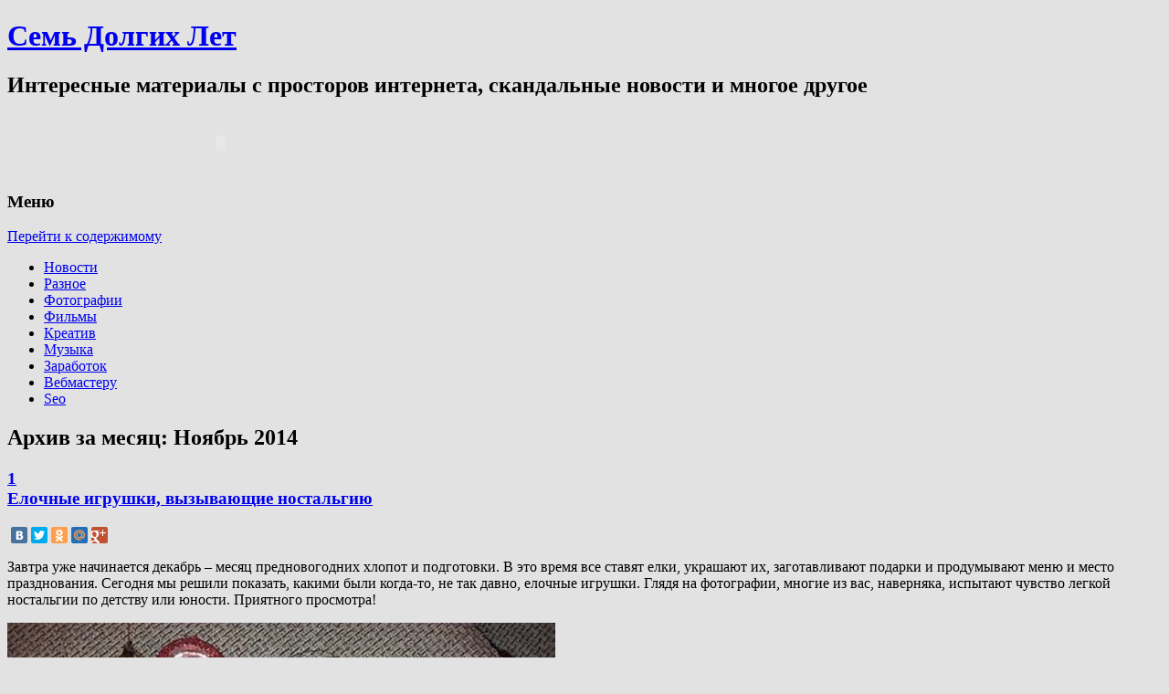

--- FILE ---
content_type: text/html; charset=UTF-8
request_url: http://7ly.ru/2014/11/
body_size: 18165
content:
<!DOCTYPE html>
<!--[if IE 7 | IE 8]>
<html class="ie" lang="ru-RU">
<![endif]-->
<!--[if !(IE 7) | !(IE 8)  ]><!-->
<html lang="ru-RU">
<!--<![endif]-->
<head>
<meta charset="UTF-8" />
<meta name="viewport" content="width=device-width" />
<title>Ноябрь, 2014 | Семь Долгих Лет</title>
<link rel="profile" href="http://gmpg.org/xfn/11" />
<link rel="pingback" href="http://7ly.ru/xmlrpc.php" />
<!--[if lt IE 9]>
<script src="http://7ly.ru/wp-content/themes/twentytwelve/js/html5.js" type="text/javascript"></script>
<![endif]-->

<!-- All in One SEO Pack 2.3.11.4 by Michael Torbert of Semper Fi Web Design[240,263] -->
<meta name="keywords"  content="ёлка,игрушки,новый год,места,позитив,фото,люди,мемы,образование,общество,прикол,приколы,юмор,военнослужащие,рисунок,миллиардер,статистика,еда,дети,завтрак,фотоцикл,Инстаграм,интернет,блог,свадебное платье,красота,поиск,собака" />
<link rel='next' href='http://7ly.ru/2014/11/page/2/' />

<link rel="canonical" href="http://7ly.ru/2014/11/" />
<!-- /all in one seo pack -->
<link rel='dns-prefetch' href='//fonts.googleapis.com' />
<link rel='dns-prefetch' href='//s.w.org' />
<link rel="alternate" type="application/rss+xml" title="Семь Долгих Лет &raquo; Лента" href="http://7ly.ru/feed/" />
<link rel="alternate" type="application/rss+xml" title="Семь Долгих Лет &raquo; Лента комментариев" href="http://7ly.ru/comments/feed/" />
		<script type="text/javascript">
			window._wpemojiSettings = {"baseUrl":"https:\/\/s.w.org\/images\/core\/emoji\/11\/72x72\/","ext":".png","svgUrl":"https:\/\/s.w.org\/images\/core\/emoji\/11\/svg\/","svgExt":".svg","source":{"concatemoji":"http:\/\/7ly.ru\/wp-includes\/js\/wp-emoji-release.min.js?ver=4.9.28"}};
			!function(e,a,t){var n,r,o,i=a.createElement("canvas"),p=i.getContext&&i.getContext("2d");function s(e,t){var a=String.fromCharCode;p.clearRect(0,0,i.width,i.height),p.fillText(a.apply(this,e),0,0);e=i.toDataURL();return p.clearRect(0,0,i.width,i.height),p.fillText(a.apply(this,t),0,0),e===i.toDataURL()}function c(e){var t=a.createElement("script");t.src=e,t.defer=t.type="text/javascript",a.getElementsByTagName("head")[0].appendChild(t)}for(o=Array("flag","emoji"),t.supports={everything:!0,everythingExceptFlag:!0},r=0;r<o.length;r++)t.supports[o[r]]=function(e){if(!p||!p.fillText)return!1;switch(p.textBaseline="top",p.font="600 32px Arial",e){case"flag":return s([55356,56826,55356,56819],[55356,56826,8203,55356,56819])?!1:!s([55356,57332,56128,56423,56128,56418,56128,56421,56128,56430,56128,56423,56128,56447],[55356,57332,8203,56128,56423,8203,56128,56418,8203,56128,56421,8203,56128,56430,8203,56128,56423,8203,56128,56447]);case"emoji":return!s([55358,56760,9792,65039],[55358,56760,8203,9792,65039])}return!1}(o[r]),t.supports.everything=t.supports.everything&&t.supports[o[r]],"flag"!==o[r]&&(t.supports.everythingExceptFlag=t.supports.everythingExceptFlag&&t.supports[o[r]]);t.supports.everythingExceptFlag=t.supports.everythingExceptFlag&&!t.supports.flag,t.DOMReady=!1,t.readyCallback=function(){t.DOMReady=!0},t.supports.everything||(n=function(){t.readyCallback()},a.addEventListener?(a.addEventListener("DOMContentLoaded",n,!1),e.addEventListener("load",n,!1)):(e.attachEvent("onload",n),a.attachEvent("onreadystatechange",function(){"complete"===a.readyState&&t.readyCallback()})),(n=t.source||{}).concatemoji?c(n.concatemoji):n.wpemoji&&n.twemoji&&(c(n.twemoji),c(n.wpemoji)))}(window,document,window._wpemojiSettings);
		</script>
		<style type="text/css">
img.wp-smiley,
img.emoji {
	display: inline !important;
	border: none !important;
	box-shadow: none !important;
	height: 1em !important;
	width: 1em !important;
	margin: 0 .07em !important;
	vertical-align: -0.1em !important;
	background: none !important;
	padding: 0 !important;
}
</style>
<link rel='stylesheet' id='yarppWidgetCss-css'  href='http://7ly.ru/wp-content/plugins/yet-another-related-posts-plugin/style/widget.css?ver=4.9.28' type='text/css' media='all' />
<link rel='stylesheet' id='wp-pagenavi-css'  href='http://7ly.ru/wp-content/plugins/wp-pagenavi/pagenavi-css.css?ver=2.70' type='text/css' media='all' />
<link rel='stylesheet' id='twentytwelve-fonts-css'  href='http://fonts.googleapis.com/css?family=Open+Sans:400italic,700italic,400,700&#038;subset=latin,latin-ext' type='text/css' media='all' />
<link rel='stylesheet' id='twentytwelve-style-css'  href='http://7ly.ru/wp-content/themes/twentytwelve/style.css?ver=4.9.28' type='text/css' media='all' />
<script type='text/javascript' src='http://7ly.ru/wp-includes/js/jquery/jquery.js?ver=1.12.4'></script>
<script type='text/javascript' src='http://7ly.ru/wp-includes/js/jquery/jquery-migrate.min.js?ver=1.4.1'></script>
<link rel='https://api.w.org/' href='http://7ly.ru/wp-json/' />
<link rel="EditURI" type="application/rsd+xml" title="RSD" href="http://7ly.ru/xmlrpc.php?rsd" />
<link rel="wlwmanifest" type="application/wlwmanifest+xml" href="http://7ly.ru/wp-includes/wlwmanifest.xml" /> 
<meta name="generator" content="WordPress 4.9.28" />
<link rel="stylesheet" type="text/css"  href="http://7ly.ru/wp-content/plugins/wp-asc/wp-asc.css" media="screen" /><script type="text/javascript" src="http://7ly.ru/wp-content/plugins/wp-asc/jquery.js"></script><script type="text/javascript" src="http://7ly.ru/wp-content/plugins/wp-asc/wp-asc.js"></script><script type="text/javascript" src="http://7ly.ru/wp-content/plugins/wp-asc/wp-asc-load.js"></script><script type='text/javascript' src='http://7ly.ru/wp-includes/js/tw-sack.min.js?ver=1.6.1'></script>
        <!-- WP DS Blog Map Function -->
        <link rel="stylesheet" href="http://7ly.ru/wp-content/plugins/wp-ds-blog-map/wp-ds-blogmap.css" type="text/css" media="screen" />
                <!-- END WP DS Blog Map Function -->
<!-- <meta name="NextGEN" version="2.1.77" /> -->
<style type="text/css" id="custom-background-css">
body.custom-background { background-color: #e2e2e2; }
</style>
<script type="text/javascript">

  var _gaq = _gaq || [];
  _gaq.push(['_setAccount', 'UA-19005003-1']);
  _gaq.push(['_trackPageview']);

  (function() {
    var ga = document.createElement('script'); ga.type = 'text/javascript'; ga.async = true;
    ga.src = ('https:' == document.location.protocol ? 'https://ssl' : 'http://www') + '.google-analytics.com/ga.js';
    var s = document.getElementsByTagName('script')[0]; s.parentNode.insertBefore(ga, s);
  })();

</script>

<script src="//yandex.st/share/cnt.share.js"></script>

<script type="text/javascript" src="//vk.com/js/api/openapi.js?74"></script>

<script type="text/javascript">
  VK.init({apiId: 4557367, onlyWidgets: true});
</script>

</head>

<body class="archive date custom-background custom-font-enabled">
<div id="page" class="hfeed site">
	<header id="masthead" class="site-header" role="banner">
		<hgroup id="header" class="ir">
			<h1 class="site-title"><a href="http://7ly.ru/" title="Семь Долгих Лет" rel="home">Семь Долгих Лет</a></h1>
			<h2 class="site-description">Интересные материалы с просторов интернета, скандальные новости и многое другое</h2>

		</hgroup>

		<div class="header-ads">
				
<object classid="clsid:d27cdb6e-ae6d-11cf-96b8-444553540000" codebase="http://fpdownload.macromedia.com/pub/shockwave/cabs/flash/swflash.cab#version=8,0,0,0" width="468" height="60"><param name="movie" value="http://trustlink.ru/banners/secretar_468x60.swf"/><param name="bgcolor" value="#FFFFFF"/><param name="quality" value="high"><param name="allowScriptAccess" value="Always"><param name="FlashVars" value="refLink=http://trustlink.ru/registration/111639"><embed type="application/x-shockwave-flash" pluginspage="http://www.adobe.com/shockwave/download/index.cgi?P1_Prod_Version=ShockwaveFlash" width="468" height="60" src="http://trustlink.ru/banners/secretar_468x60.swf" bgcolor="#FFFFFF" quality="high" allowScriptAccess="Always" flashvars="refLink=http://trustlink.ru/registration/111639" /></object>



		</div>

		<nav id="site-navigation" class="main-navigation" role="navigation">
			<h3 class="menu-toggle">Меню</h3>
			<div class="skip-link assistive-text"><a href="#content" title="Перейти к содержимому">Перейти к содержимому</a></div>
			<div class="menu-rubriki-container"><ul id="menu-rubriki" class="nav-menu"><li id="menu-item-7642" class="menu-item menu-item-type-taxonomy menu-item-object-category menu-item-7642"><a href="http://7ly.ru/category/news/">Новости</a></li>
<li id="menu-item-7643" class="menu-item menu-item-type-taxonomy menu-item-object-category menu-item-7643"><a href="http://7ly.ru/category/raznoe/">Разное</a></li>
<li id="menu-item-7645" class="menu-item menu-item-type-taxonomy menu-item-object-category menu-item-7645"><a href="http://7ly.ru/category/photo/">Фотографии</a></li>
<li id="menu-item-7644" class="menu-item menu-item-type-taxonomy menu-item-object-category menu-item-7644"><a href="http://7ly.ru/category/films/">Фильмы</a></li>
<li id="menu-item-7640" class="menu-item menu-item-type-taxonomy menu-item-object-category menu-item-7640"><a href="http://7ly.ru/category/creative/">Креатив</a></li>
<li id="menu-item-7641" class="menu-item menu-item-type-taxonomy menu-item-object-category menu-item-7641"><a href="http://7ly.ru/category/musick/">Музыка</a></li>
<li id="menu-item-7639" class="menu-item menu-item-type-taxonomy menu-item-object-category menu-item-7639"><a href="http://7ly.ru/category/money/">Заработок</a></li>
<li id="menu-item-7638" class="menu-item menu-item-type-taxonomy menu-item-object-category menu-item-7638"><a href="http://7ly.ru/category/webmaster/">Вебмастеру</a></li>
<li id="menu-item-7637" class="menu-item menu-item-type-taxonomy menu-item-object-category menu-item-7637"><a href="http://7ly.ru/category/seo/">Seo</a></li>
</ul></div>		</nav><!-- #site-navigation -->

			</header><!-- #masthead -->

	<div id="main" class="wrapper">
	<section id="primary" class="site-content">
		<div id="content" role="main">

					<header class="archive-header">
				<h1 class="archive-title">Архив за месяц: <span>Ноябрь 2014</span></h1>
			</header><!-- .archive-header -->

			
	<article id="post-27302" class="post-27302 post type-post status-publish format-standard hentry category-istoriya-2 category-prazdniki-2 category-photo tag-yolka tag-igrushki tag-novyj-god">
				<header class="entry-header">
									<h1 class="entry-title">
								<a class="commentsdiva" href="http://7ly.ru/2014/11/30/elochnye-igrushki-vyzyvayushhie-nostalgiyu/#respond"><div class="commentsdiv" title="1 коммент к посту"><span style="">1</span></div></a>
								<a href="http://7ly.ru/2014/11/30/elochnye-igrushki-vyzyvayushhie-nostalgiyu/" title="Постоянная ссылка: Елочные игрушки, вызывающие ностальгию" rel="bookmark">Елочные игрушки, вызывающие ностальгию</a>
			</h1>
										<!--<div class="comments-link">
					<a href="http://7ly.ru/2014/11/30/elochnye-igrushki-vyzyvayushhie-nostalgiyu/#comments">1 коммент.</a>				</div>-->
			
			<div style="clear: both; margin-top: 15px;">
			<div class="yashare-auto-init" data-yashareLink="http://7ly.ru/2014/11/30/elochnye-igrushki-vyzyvayushhie-nostalgiyu/" data-yashareTitle="Елочные игрушки, вызывающие ностальгию" data-yashareQuickServices="vkontakte,facebook,twitter,odnoklassniki,moimir,gplus,yaru" data-yashareTheme="counter" data-yashareType="small"></div>
			</div>

		</header><!-- .entry-header -->

				<div class="entry-content">
							<p>Завтра уже начинается декабрь – месяц предновогодних хлопот и подготовки. В это время все ставят елки, украшают их, заготавливают подарки и продумывают меню и место празднования. Сегодня мы решили показать, какими были когда-то, не так давно, елочные игрушки. Глядя на фотографии, многие из вас, наверняка, испытают чувство легкой ностальгии по детству или юности. Приятного просмотра!</p>
<p><a href="http://7ly.ru/wp-content/uploads/2014/11/1417063737_004-ellf.ru_.jpg"><img src="http://7ly.ru/wp-content/uploads/2014/11/1417063737_004-ellf.ru_.jpg" alt="1417063737_004-ellf.ru" width="600" height="450" class="alignnone size-full wp-image-27303" srcset="http://7ly.ru/wp-content/uploads/2014/11/1417063737_004-ellf.ru_.jpg 600w, http://7ly.ru/wp-content/uploads/2014/11/1417063737_004-ellf.ru_-300x225.jpg 300w" sizes="(max-width: 600px) 100vw, 600px" /></a></p>
<p> <a href="http://7ly.ru/2014/11/30/elochnye-igrushki-vyzyvayushhie-nostalgiyu/#more-27302" class="more-link">Читать далее <span class="meta-nav">&rarr;</span></a></p>
					</div><!-- .entry-content -->
				<footer class="entry-meta">
			Категория: <a href="http://7ly.ru/category/istoriya-2/" rel="category tag">История</a>, <a href="http://7ly.ru/category/prazdniki-2/" rel="category tag">Праздники</a>, <a href="http://7ly.ru/category/photo/" rel="category tag">Фотографии</a> Метки: <a href="http://7ly.ru/tag/yolka/" rel="tag">ёлка</a>, <a href="http://7ly.ru/tag/igrushki/" rel="tag">игрушки</a>, <a href="http://7ly.ru/tag/novyj-god/" rel="tag">новый год</a> <div>Опубликовано: <a href="http://7ly.ru/2014/11/30/elochnye-igrushki-vyzyvayushhie-nostalgiyu/" title="16:37" rel="bookmark"><time class="entry-date" datetime="2014-11-30T16:37:29+00:00" pubdate>30 ноября 2014</time></a></div>								</footer><!-- .entry-meta -->
	</article><!-- #post -->

	<article id="post-27274" class="post-27274 post type-post status-publish format-standard hentry category-gorod-2 category-ochevidnoe-neveroyatnoe category-pozitiv-2 category-puteshestviya-2 category-set category-turizm-2 tag-mesta tag-pozitiv tag-foto">
				<header class="entry-header">
									<h1 class="entry-title">
								<a class="commentsdiva" href="http://7ly.ru/2014/11/28/25-prekrasnyx-mest-kotorye-stoit-posetit-zimoj/#respond"><div class="commentsdiv" title="Высказаться">0</div></a>
								<a href="http://7ly.ru/2014/11/28/25-prekrasnyx-mest-kotorye-stoit-posetit-zimoj/" title="Постоянная ссылка: 25 прекрасных мест, которые стоит посетить зимой" rel="bookmark">25 прекрасных мест, которые стоит посетить зимой</a>
			</h1>
										<!--<div class="comments-link">
					<a href="http://7ly.ru/2014/11/28/25-prekrasnyx-mest-kotorye-stoit-posetit-zimoj/#respond"><span class="leave-reply">Высказаться</span></a>				</div>-->
			
			<div style="clear: both; margin-top: 15px;">
			<div class="yashare-auto-init" data-yashareLink="http://7ly.ru/2014/11/28/25-prekrasnyx-mest-kotorye-stoit-posetit-zimoj/" data-yashareTitle="25 прекрасных мест, которые стоит посетить зимой" data-yashareQuickServices="vkontakte,facebook,twitter,odnoklassniki,moimir,gplus,yaru" data-yashareTheme="counter" data-yashareType="small"></div>
			</div>

		</header><!-- .entry-header -->

				<div class="entry-content">
							<p>Наступает зима, и многие отправляются в места, где ее вроде бы и нет: к ласковому морю, под теплое солнышко. Но, как обычно, возможен и прямо противоположный ход, доказывает AdMe.ru, собравший снимки мест, зимой прекрасных именно по-зимнему:<a href="http://7ly.ru/wp-content/uploads/2014/11/Марлоу-Англия.jpg"><img class="aligncenter size-full wp-image-27275" src="http://7ly.ru/wp-content/uploads/2014/11/Марлоу-Англия.jpg" alt="Марлоу, Англия" width="1000" height="662" srcset="http://7ly.ru/wp-content/uploads/2014/11/Марлоу-Англия.jpg 1000w, http://7ly.ru/wp-content/uploads/2014/11/Марлоу-Англия-300x198.jpg 300w, http://7ly.ru/wp-content/uploads/2014/11/Марлоу-Англия-624x413.jpg 624w" sizes="(max-width: 1000px) 100vw, 1000px" /></a>Марлоу, Англия <a href="http://7ly.ru/2014/11/28/25-prekrasnyx-mest-kotorye-stoit-posetit-zimoj/#more-27274" class="more-link">Читать далее <span class="meta-nav">&rarr;</span></a></p>
					</div><!-- .entry-content -->
				<footer class="entry-meta">
			Категория: <a href="http://7ly.ru/category/gorod-2/" rel="category tag">Город</a>, <a href="http://7ly.ru/category/ochevidnoe-neveroyatnoe/" rel="category tag">Очевидное-невероятное</a>, <a href="http://7ly.ru/category/pozitiv-2/" rel="category tag">Позитив</a>, <a href="http://7ly.ru/category/puteshestviya-2/" rel="category tag">Путешествия</a>, <a href="http://7ly.ru/category/set/" rel="category tag">Самое самое</a>, <a href="http://7ly.ru/category/turizm-2/" rel="category tag">Туризм</a> Метки: <a href="http://7ly.ru/tag/mesta/" rel="tag">места</a>, <a href="http://7ly.ru/tag/pozitiv/" rel="tag">позитив</a>, <a href="http://7ly.ru/tag/foto/" rel="tag">фото</a> <div>Опубликовано: <a href="http://7ly.ru/2014/11/28/25-prekrasnyx-mest-kotorye-stoit-posetit-zimoj/" title="23:26" rel="bookmark"><time class="entry-date" datetime="2014-11-28T23:26:27+00:00" pubdate>28 ноября 2014</time></a></div>								</footer><!-- .entry-meta -->
	</article><!-- #post -->

	<article id="post-27250" class="post-27250 post type-post status-publish format-standard hentry category-creative category-kurezy category-obshhestvo-2 category-pozitiv-2 category-set category-tvorchestvo-2 category-photo tag-lyudi tag-memy tag-obrazovanie tag-obshhestvo tag-pozitiv tag-prikol tag-prikoly tag-foto tag-yumor">
				<header class="entry-header">
									<h1 class="entry-title">
								<a class="commentsdiva" href="http://7ly.ru/2014/11/28/nastoyashhij-uchitel-eto/#respond"><div class="commentsdiv" title="Высказаться">0</div></a>
								<a href="http://7ly.ru/2014/11/28/nastoyashhij-uchitel-eto/" title="Постоянная ссылка: Настоящий учитель &#8212; это&#8230;" rel="bookmark">Настоящий учитель &#8212; это&#8230;</a>
			</h1>
										<!--<div class="comments-link">
					<a href="http://7ly.ru/2014/11/28/nastoyashhij-uchitel-eto/#respond"><span class="leave-reply">Высказаться</span></a>				</div>-->
			
			<div style="clear: both; margin-top: 15px;">
			<div class="yashare-auto-init" data-yashareLink="http://7ly.ru/2014/11/28/nastoyashhij-uchitel-eto/" data-yashareTitle="Настоящий учитель &#8212; это&#8230;" data-yashareQuickServices="vkontakte,facebook,twitter,odnoklassniki,moimir,gplus,yaru" data-yashareTheme="counter" data-yashareType="small"></div>
			</div>

		</header><!-- .entry-header -->

				<div class="entry-content">
							<p>Что это, показал в позитивной подборке снимков AdMe.ru.<a href="http://7ly.ru/wp-content/uploads/2014/11/11120910-R3L8T8D-600-0_f1766_db7c4263_orig.jpg"><img class="aligncenter size-full wp-image-27251" src="http://7ly.ru/wp-content/uploads/2014/11/11120910-R3L8T8D-600-0_f1766_db7c4263_orig.jpg" alt="11120910-R3L8T8D-600-0_f1766_db7c4263_orig" width="600" height="450" srcset="http://7ly.ru/wp-content/uploads/2014/11/11120910-R3L8T8D-600-0_f1766_db7c4263_orig.jpg 600w, http://7ly.ru/wp-content/uploads/2014/11/11120910-R3L8T8D-600-0_f1766_db7c4263_orig-300x225.jpg 300w" sizes="(max-width: 600px) 100vw, 600px" /></a> <a href="http://7ly.ru/2014/11/28/nastoyashhij-uchitel-eto/#more-27250" class="more-link">Читать далее <span class="meta-nav">&rarr;</span></a></p>
					</div><!-- .entry-content -->
				<footer class="entry-meta">
			Категория: <a href="http://7ly.ru/category/creative/" rel="category tag">Креатив</a>, <a href="http://7ly.ru/category/kurezy/" rel="category tag">Курьезы</a>, <a href="http://7ly.ru/category/obshhestvo-2/" rel="category tag">Общество</a>, <a href="http://7ly.ru/category/pozitiv-2/" rel="category tag">Позитив</a>, <a href="http://7ly.ru/category/set/" rel="category tag">Самое самое</a>, <a href="http://7ly.ru/category/tvorchestvo-2/" rel="category tag">Творчество</a>, <a href="http://7ly.ru/category/photo/" rel="category tag">Фотографии</a> Метки: <a href="http://7ly.ru/tag/lyudi/" rel="tag">люди</a>, <a href="http://7ly.ru/tag/memy/" rel="tag">мемы</a>, <a href="http://7ly.ru/tag/obrazovanie/" rel="tag">образование</a>, <a href="http://7ly.ru/tag/obshhestvo/" rel="tag">общество</a>, <a href="http://7ly.ru/tag/pozitiv/" rel="tag">позитив</a>, <a href="http://7ly.ru/tag/prikol/" rel="tag">прикол</a>, <a href="http://7ly.ru/tag/prikoly/" rel="tag">приколы</a>, <a href="http://7ly.ru/tag/foto/" rel="tag">фото</a>, <a href="http://7ly.ru/tag/yumor/" rel="tag">юмор</a> <div>Опубликовано: <a href="http://7ly.ru/2014/11/28/nastoyashhij-uchitel-eto/" title="22:27" rel="bookmark"><time class="entry-date" datetime="2014-11-28T22:27:36+00:00" pubdate>28 ноября 2014</time></a></div>								</footer><!-- .entry-meta -->
	</article><!-- #post -->

	<article id="post-27230" class="post-27230 post type-post status-publish format-standard hentry category-obshhestvo-2 category-photo tag-voennosluzhashhie">
				<header class="entry-header">
									<h1 class="entry-title">
								<a class="commentsdiva" href="http://7ly.ru/2014/11/28/takix-voennosluzhashhix-my-eshhe-ne-videli/#respond"><div class="commentsdiv" title="Высказаться">0</div></a>
								<a href="http://7ly.ru/2014/11/28/takix-voennosluzhashhix-my-eshhe-ne-videli/" title="Постоянная ссылка: Таких военнослужащих мы еще не видели" rel="bookmark">Таких военнослужащих мы еще не видели</a>
			</h1>
										<!--<div class="comments-link">
					<a href="http://7ly.ru/2014/11/28/takix-voennosluzhashhix-my-eshhe-ne-videli/#respond"><span class="leave-reply">Высказаться</span></a>				</div>-->
			
			<div style="clear: both; margin-top: 15px;">
			<div class="yashare-auto-init" data-yashareLink="http://7ly.ru/2014/11/28/takix-voennosluzhashhix-my-eshhe-ne-videli/" data-yashareTitle="Таких военнослужащих мы еще не видели" data-yashareQuickServices="vkontakte,facebook,twitter,odnoklassniki,moimir,gplus,yaru" data-yashareTheme="counter" data-yashareType="small"></div>
			</div>

		</header><!-- .entry-header -->

				<div class="entry-content">
							<p>Фотограф Devin Mitchell создал серию коллажей, на которых изобразил военнослужащих сразу в двух ипостасях: в форме и в ражданской одежде. Работа вызвала фурор в интернете, так как часто люди не могут себе даже и представит, что у человека в форме есть не только служба, но и другая жизнь. Проект и приоткрыл тайну, дав возможность увидеть этих людей совсем другими.</p>
<p><a href="http://7ly.ru/wp-content/uploads/2014/11/uniform.jpg"><img src="http://7ly.ru/wp-content/uploads/2014/11/uniform.jpg" alt="uniform" width="700" height="462" class="alignnone size-full wp-image-27231" srcset="http://7ly.ru/wp-content/uploads/2014/11/uniform.jpg 700w, http://7ly.ru/wp-content/uploads/2014/11/uniform-300x198.jpg 300w, http://7ly.ru/wp-content/uploads/2014/11/uniform-624x411.jpg 624w" sizes="(max-width: 700px) 100vw, 700px" /></a></p>
<p> <a href="http://7ly.ru/2014/11/28/takix-voennosluzhashhix-my-eshhe-ne-videli/#more-27230" class="more-link">Читать далее <span class="meta-nav">&rarr;</span></a></p>
					</div><!-- .entry-content -->
				<footer class="entry-meta">
			Категория: <a href="http://7ly.ru/category/obshhestvo-2/" rel="category tag">Общество</a>, <a href="http://7ly.ru/category/photo/" rel="category tag">Фотографии</a> Метки: <a href="http://7ly.ru/tag/voennosluzhashhie/" rel="tag">военнослужащие</a> <div>Опубликовано: <a href="http://7ly.ru/2014/11/28/takix-voennosluzhashhix-my-eshhe-ne-videli/" title="14:03" rel="bookmark"><time class="entry-date" datetime="2014-11-28T14:03:25+00:00" pubdate>28 ноября 2014</time></a></div>								</footer><!-- .entry-meta -->
	</article><!-- #post -->

	<article id="post-27217" class="post-27217 post type-post status-publish format-standard hentry category-obshhestvo-2 category-tvorchestvo-2 tag-obshhestvo tag-risunok">
				<header class="entry-header">
									<h1 class="entry-title">
								<a class="commentsdiva" href="http://7ly.ru/2014/11/27/novyj-vzglyad-na-sovremennoe-obshhestvo/#respond"><div class="commentsdiv" title="Высказаться">0</div></a>
								<a href="http://7ly.ru/2014/11/27/novyj-vzglyad-na-sovremennoe-obshhestvo/" title="Постоянная ссылка: Новый взгляд на современное общество" rel="bookmark">Новый взгляд на современное общество</a>
			</h1>
										<!--<div class="comments-link">
					<a href="http://7ly.ru/2014/11/27/novyj-vzglyad-na-sovremennoe-obshhestvo/#respond"><span class="leave-reply">Высказаться</span></a>				</div>-->
			
			<div style="clear: both; margin-top: 15px;">
			<div class="yashare-auto-init" data-yashareLink="http://7ly.ru/2014/11/27/novyj-vzglyad-na-sovremennoe-obshhestvo/" data-yashareTitle="Новый взгляд на современное общество" data-yashareQuickServices="vkontakte,facebook,twitter,odnoklassniki,moimir,gplus,yaru" data-yashareTheme="counter" data-yashareType="small"></div>
			</div>

		</header><!-- .entry-header -->

				<div class="entry-content">
							<p>Британский графический дизайнер, художник и иллюстратор Джон Холкрофт создал серию работ, в которой выразил свой взгляд на современное общество. Предлагаем ознакомиться с ней и, вероятно, где-то узнать себя или свое окружение, например. Приятного просмотра!</p>
<p><a href="http://7ly.ru/wp-content/uploads/2014/11/1416929290_illyustracii-dzhona-holkrofta-2.jpg"><img src="http://7ly.ru/wp-content/uploads/2014/11/1416929290_illyustracii-dzhona-holkrofta-2.jpg" alt="1416929290_illyustracii-dzhona-holkrofta-2" width="500" height="572" class="alignnone size-full wp-image-27218" srcset="http://7ly.ru/wp-content/uploads/2014/11/1416929290_illyustracii-dzhona-holkrofta-2.jpg 500w, http://7ly.ru/wp-content/uploads/2014/11/1416929290_illyustracii-dzhona-holkrofta-2-262x300.jpg 262w" sizes="(max-width: 500px) 100vw, 500px" /></a></p>
<p> <a href="http://7ly.ru/2014/11/27/novyj-vzglyad-na-sovremennoe-obshhestvo/#more-27217" class="more-link">Читать далее <span class="meta-nav">&rarr;</span></a></p>
					</div><!-- .entry-content -->
				<footer class="entry-meta">
			Категория: <a href="http://7ly.ru/category/obshhestvo-2/" rel="category tag">Общество</a>, <a href="http://7ly.ru/category/tvorchestvo-2/" rel="category tag">Творчество</a> Метки: <a href="http://7ly.ru/tag/obshhestvo/" rel="tag">общество</a>, <a href="http://7ly.ru/tag/risunok/" rel="tag">рисунок</a> <div>Опубликовано: <a href="http://7ly.ru/2014/11/27/novyj-vzglyad-na-sovremennoe-obshhestvo/" title="15:59" rel="bookmark"><time class="entry-date" datetime="2014-11-27T15:59:30+00:00" pubdate>27 ноября 2014</time></a></div>								</footer><!-- .entry-meta -->
	</article><!-- #post -->

	<article id="post-27215" class="post-27215 post type-post status-publish format-standard hentry category-money category-set tag-milliarder tag-obrazovanie tag-statistika">
				<header class="entry-header">
									<h1 class="entry-title">
								<a class="commentsdiva" href="http://7ly.ru/2014/11/26/biznes-shkoly-kotorye-vypuskayut-milliarderov/#respond"><div class="commentsdiv" title="1 коммент к посту"><span style="">1</span></div></a>
								<a href="http://7ly.ru/2014/11/26/biznes-shkoly-kotorye-vypuskayut-milliarderov/" title="Постоянная ссылка: Бизнес-школы, которые выпускают миллиардеров" rel="bookmark">Бизнес-школы, которые выпускают миллиардеров</a>
			</h1>
										<!--<div class="comments-link">
					<a href="http://7ly.ru/2014/11/26/biznes-shkoly-kotorye-vypuskayut-milliarderov/#comments">1 коммент.</a>				</div>-->
			
			<div style="clear: both; margin-top: 15px;">
			<div class="yashare-auto-init" data-yashareLink="http://7ly.ru/2014/11/26/biznes-shkoly-kotorye-vypuskayut-milliarderov/" data-yashareTitle="Бизнес-школы, которые выпускают миллиардеров" data-yashareQuickServices="vkontakte,facebook,twitter,odnoklassniki,moimir,gplus,yaru" data-yashareTheme="counter" data-yashareType="small"></div>
			</div>

		</header><!-- .entry-header -->

				<div class="entry-content">
							<p>Миллиардеров в мире не так много – всего 2 325 человек, из которых 2039 человек являются мужчинами. Состояние среднестатистического миллиардера, согласно данным исследования компаний «Wealth-X» и «UBS Census», составляет 3,1 миллиарда долларов. Больше всего таких богачей проживает в Нью-Йорке, Москве и Гонконге. Половина миллиардеров приобрела степень в бизнесе в одной из десяти школ представленного ниже списка.</p>
<p><img src="http://www.geliomar.ru/education/sites/default/files/london-business-school-ibf_0.jpg" width="640" height="480" class="alignnone" /></p>
<p> <a href="http://7ly.ru/2014/11/26/biznes-shkoly-kotorye-vypuskayut-milliarderov/#more-27215" class="more-link">Читать далее <span class="meta-nav">&rarr;</span></a></p>
					</div><!-- .entry-content -->
				<footer class="entry-meta">
			Категория: <a href="http://7ly.ru/category/money/" rel="category tag">Заработок</a>, <a href="http://7ly.ru/category/set/" rel="category tag">Самое самое</a> Метки: <a href="http://7ly.ru/tag/milliarder/" rel="tag">миллиардер</a>, <a href="http://7ly.ru/tag/obrazovanie/" rel="tag">образование</a>, <a href="http://7ly.ru/tag/statistika/" rel="tag">статистика</a> <div>Опубликовано: <a href="http://7ly.ru/2014/11/26/biznes-shkoly-kotorye-vypuskayut-milliarderov/" title="18:09" rel="bookmark"><time class="entry-date" datetime="2014-11-26T18:09:23+00:00" pubdate>26 ноября 2014</time></a></div>								</footer><!-- .entry-meta -->
	</article><!-- #post -->

	<article id="post-27205" class="post-27205 post type-post status-publish format-standard hentry category-creative category-tvorchestvo-2 category-photo tag-eda">
				<header class="entry-header">
									<h1 class="entry-title">
								<a class="commentsdiva" href="http://7ly.ru/2014/11/24/produkty-skejtbordisty-smeshnaya-ideya-dlya-fotografij/#respond"><div class="commentsdiv" title="Высказаться">0</div></a>
								<a href="http://7ly.ru/2014/11/24/produkty-skejtbordisty-smeshnaya-ideya-dlya-fotografij/" title="Постоянная ссылка: Продукты-скейтбордисты – смешная идея для фотографий" rel="bookmark">Продукты-скейтбордисты – смешная идея для фотографий</a>
			</h1>
										<!--<div class="comments-link">
					<a href="http://7ly.ru/2014/11/24/produkty-skejtbordisty-smeshnaya-ideya-dlya-fotografij/#respond"><span class="leave-reply">Высказаться</span></a>				</div>-->
			
			<div style="clear: both; margin-top: 15px;">
			<div class="yashare-auto-init" data-yashareLink="http://7ly.ru/2014/11/24/produkty-skejtbordisty-smeshnaya-ideya-dlya-fotografij/" data-yashareTitle="Продукты-скейтбордисты – смешная идея для фотографий" data-yashareQuickServices="vkontakte,facebook,twitter,odnoklassniki,moimir,gplus,yaru" data-yashareTheme="counter" data-yashareType="small"></div>
			</div>

		</header><!-- .entry-header -->

				<div class="entry-content">
							<p>Французский художник и фотограф Benoit Jammes еще раз заставил мир убедиться в том, что настоящего творца может вдохновить все, что угодно, например, обыкновенные фрукты и овощи.</p>
<p><a href="http://7ly.ru/wp-content/uploads/2014/11/fruit.jpg"><img src="http://7ly.ru/wp-content/uploads/2014/11/fruit.jpg" alt="fruit" width="700" height="467" class="alignnone size-full wp-image-27206" srcset="http://7ly.ru/wp-content/uploads/2014/11/fruit.jpg 700w, http://7ly.ru/wp-content/uploads/2014/11/fruit-300x200.jpg 300w, http://7ly.ru/wp-content/uploads/2014/11/fruit-624x416.jpg 624w" sizes="(max-width: 700px) 100vw, 700px" /></a></p>
<p> <a href="http://7ly.ru/2014/11/24/produkty-skejtbordisty-smeshnaya-ideya-dlya-fotografij/#more-27205" class="more-link">Читать далее <span class="meta-nav">&rarr;</span></a></p>
					</div><!-- .entry-content -->
				<footer class="entry-meta">
			Категория: <a href="http://7ly.ru/category/creative/" rel="category tag">Креатив</a>, <a href="http://7ly.ru/category/tvorchestvo-2/" rel="category tag">Творчество</a>, <a href="http://7ly.ru/category/photo/" rel="category tag">Фотографии</a> Метки: <a href="http://7ly.ru/tag/eda/" rel="tag">еда</a> <div>Опубликовано: <a href="http://7ly.ru/2014/11/24/produkty-skejtbordisty-smeshnaya-ideya-dlya-fotografij/" title="17:00" rel="bookmark"><time class="entry-date" datetime="2014-11-24T17:00:55+00:00" pubdate>24 ноября 2014</time></a></div>								</footer><!-- .entry-meta -->
	</article><!-- #post -->

	<article id="post-27201" class="post-27201 post type-post status-publish format-standard hentry category-obshhestvo-2 category-photo tag-deti tag-zavtrak tag-fotocikl">
				<header class="entry-header">
									<h1 class="entry-title">
								<a class="commentsdiva" href="http://7ly.ru/2014/11/21/vazhnye-znaniya-o-zavtrakax-detej-raznyx-stran/#respond"><div class="commentsdiv" title="Высказаться">0</div></a>
								<a href="http://7ly.ru/2014/11/21/vazhnye-znaniya-o-zavtrakax-detej-raznyx-stran/" title="Постоянная ссылка: Важные знания о завтраках детей разных стран" rel="bookmark">Важные знания о завтраках детей разных стран</a>
			</h1>
										<!--<div class="comments-link">
					<a href="http://7ly.ru/2014/11/21/vazhnye-znaniya-o-zavtrakax-detej-raznyx-stran/#respond"><span class="leave-reply">Высказаться</span></a>				</div>-->
			
			<div style="clear: both; margin-top: 15px;">
			<div class="yashare-auto-init" data-yashareLink="http://7ly.ru/2014/11/21/vazhnye-znaniya-o-zavtrakax-detej-raznyx-stran/" data-yashareTitle="Важные знания о завтраках детей разных стран" data-yashareQuickServices="vkontakte,facebook,twitter,odnoklassniki,moimir,gplus,yaru" data-yashareTheme="counter" data-yashareType="small"></div>
			</div>

		</header><!-- .entry-header -->

				<div class="entry-content">
							<p>Американка Ханна Уайтэйкер создала фотопроект, который рассказывает о том, как и чем завтракают дети разных стран мира. Автор посетила Францию, Исландию, Нидерланды, Турцию, Японию, Бразилию, Республику Малави. На фото можно увидеть удивительные результаты ее труда.</p>
<p><a href="http://7ly.ru/wp-content/uploads/2014/11/kids-breakfast-1.jpg"><img src="http://7ly.ru/wp-content/uploads/2014/11/kids-breakfast-1.jpg" alt="kids-breakfast-1" width="700" height="556" class="alignnone size-full wp-image-27202" srcset="http://7ly.ru/wp-content/uploads/2014/11/kids-breakfast-1.jpg 700w, http://7ly.ru/wp-content/uploads/2014/11/kids-breakfast-1-300x238.jpg 300w, http://7ly.ru/wp-content/uploads/2014/11/kids-breakfast-1-624x495.jpg 624w" sizes="(max-width: 700px) 100vw, 700px" /></a></p>
<p> <a href="http://7ly.ru/2014/11/21/vazhnye-znaniya-o-zavtrakax-detej-raznyx-stran/#more-27201" class="more-link">Читать далее <span class="meta-nav">&rarr;</span></a></p>
					</div><!-- .entry-content -->
				<footer class="entry-meta">
			Категория: <a href="http://7ly.ru/category/obshhestvo-2/" rel="category tag">Общество</a>, <a href="http://7ly.ru/category/photo/" rel="category tag">Фотографии</a> Метки: <a href="http://7ly.ru/tag/deti/" rel="tag">дети</a>, <a href="http://7ly.ru/tag/zavtrak/" rel="tag">завтрак</a>, <a href="http://7ly.ru/tag/fotocikl/" rel="tag">фотоцикл</a> <div>Опубликовано: <a href="http://7ly.ru/2014/11/21/vazhnye-znaniya-o-zavtrakax-detej-raznyx-stran/" title="17:11" rel="bookmark"><time class="entry-date" datetime="2014-11-21T17:11:30+00:00" pubdate>21 ноября 2014</time></a></div>								</footer><!-- .entry-meta -->
	</article><!-- #post -->

	<article id="post-27188" class="post-27188 post type-post status-publish format-standard hentry category-gorod-2 category-zhurnalistika category-obshhestvo-2 category-pozitiv-2 category-set category-tvorchestvo-2 category-trendy category-photo tag-instagram tag-internet tag-lyudi tag-obshhestvo tag-pozitiv tag-foto tag-yumor">
				<header class="entry-header">
									<h1 class="entry-title">
								<a class="commentsdiva" href="http://7ly.ru/2014/11/21/kazhdyj-den-povsyudu-fotografy-razrushayut-stereotipy-snimaya-obychnuyu-zhizn/#respond"><div class="commentsdiv" title="Высказаться">0</div></a>
								<a href="http://7ly.ru/2014/11/21/kazhdyj-den-povsyudu-fotografy-razrushayut-stereotipy-snimaya-obychnuyu-zhizn/" title="Постоянная ссылка: «Каждый день повсюду»: фотографы разрушают стереотипы, снимая обычную жизнь" rel="bookmark">«Каждый день повсюду»: фотографы разрушают стереотипы, снимая обычную жизнь</a>
			</h1>
										<!--<div class="comments-link">
					<a href="http://7ly.ru/2014/11/21/kazhdyj-den-povsyudu-fotografy-razrushayut-stereotipy-snimaya-obychnuyu-zhizn/#respond"><span class="leave-reply">Высказаться</span></a>				</div>-->
			
			<div style="clear: both; margin-top: 15px;">
			<div class="yashare-auto-init" data-yashareLink="http://7ly.ru/2014/11/21/kazhdyj-den-povsyudu-fotografy-razrushayut-stereotipy-snimaya-obychnuyu-zhizn/" data-yashareTitle="«Каждый день повсюду»: фотографы разрушают стереотипы, снимая обычную жизнь" data-yashareQuickServices="vkontakte,facebook,twitter,odnoklassniki,moimir,gplus,yaru" data-yashareTheme="counter" data-yashareType="small"></div>
			</div>

		</header><!-- .entry-header -->

				<div class="entry-content">
							<p>Дуэт фотографа Питера ДиКампо и писателя Остина Меррилла ставил целью развенчать стереотипы, когда запустил на Инстаграме аккаунт «Ежедневная Африка» (Everyday Africa). Однако их усилия породили всемирное движение и волну аналогичных аккаунтов с объединяющим их «Каждым днем повсюду» (Everyday Everywhere). <a href="http://7ly.ru/wp-content/uploads/2014/11/freestyle-street-dancer-Delhi.jpg"><img class="aligncenter size-full wp-image-27195" src="http://7ly.ru/wp-content/uploads/2014/11/freestyle-street-dancer-Delhi.jpg" alt="freestyle street dancer Delhi" width="640" height="640" srcset="http://7ly.ru/wp-content/uploads/2014/11/freestyle-street-dancer-Delhi.jpg 640w, http://7ly.ru/wp-content/uploads/2014/11/freestyle-street-dancer-Delhi-150x150.jpg 150w, http://7ly.ru/wp-content/uploads/2014/11/freestyle-street-dancer-Delhi-300x300.jpg 300w, http://7ly.ru/wp-content/uploads/2014/11/freestyle-street-dancer-Delhi-624x624.jpg 624w" sizes="(max-width: 640px) 100vw, 640px" /></a>Уличный танцор, Дели  <a href="http://7ly.ru/2014/11/21/kazhdyj-den-povsyudu-fotografy-razrushayut-stereotipy-snimaya-obychnuyu-zhizn/#more-27188" class="more-link">Читать далее <span class="meta-nav">&rarr;</span></a></p>
					</div><!-- .entry-content -->
				<footer class="entry-meta">
			Категория: <a href="http://7ly.ru/category/gorod-2/" rel="category tag">Город</a>, <a href="http://7ly.ru/category/zhurnalistika/" rel="category tag">Журналистика</a>, <a href="http://7ly.ru/category/obshhestvo-2/" rel="category tag">Общество</a>, <a href="http://7ly.ru/category/pozitiv-2/" rel="category tag">Позитив</a>, <a href="http://7ly.ru/category/set/" rel="category tag">Самое самое</a>, <a href="http://7ly.ru/category/tvorchestvo-2/" rel="category tag">Творчество</a>, <a href="http://7ly.ru/category/trendy/" rel="category tag">Тренды</a>, <a href="http://7ly.ru/category/photo/" rel="category tag">Фотографии</a> Метки: <a href="http://7ly.ru/tag/instagram/" rel="tag">Инстаграм</a>, <a href="http://7ly.ru/tag/internet/" rel="tag">интернет</a>, <a href="http://7ly.ru/tag/lyudi/" rel="tag">люди</a>, <a href="http://7ly.ru/tag/obshhestvo/" rel="tag">общество</a>, <a href="http://7ly.ru/tag/pozitiv/" rel="tag">позитив</a>, <a href="http://7ly.ru/tag/foto/" rel="tag">фото</a>, <a href="http://7ly.ru/tag/yumor/" rel="tag">юмор</a> <div>Опубликовано: <a href="http://7ly.ru/2014/11/21/kazhdyj-den-povsyudu-fotografy-razrushayut-stereotipy-snimaya-obychnuyu-zhizn/" title="1:28" rel="bookmark"><time class="entry-date" datetime="2014-11-21T01:28:23+00:00" pubdate>21 ноября 2014</time></a></div>								</footer><!-- .entry-meta -->
	</article><!-- #post -->
				<div class="teaserads">
					<strong style="display:block;margin:0 0 10px 0;">Интересное на других сайтах:</strong>
					<div style="margin: 10px"><div id="funshowruplaceholder" style="min-height: 120px;"></div>
<script>$.getScript("http://funshow.ru/jsoutasync.php?type=rand&amp;num=4");</script></div>				</div>
				<div style="border-bottom: 4px double rgb(237, 237, 237); margin: 0px 0px 15px 0px; padding: 0px; clear: both;"></div>
				
	<article id="post-27164" class="post-27164 post type-post status-publish format-standard hentry category-creative category-lajfxaki category-photo tag-3 tag-svadebnoe-plate">
				<header class="entry-header">
									<h1 class="entry-title">
								<a class="commentsdiva" href="http://7ly.ru/2014/11/20/svadebnoe-plate-na-mnogoe-goditsya/#respond"><div class="commentsdiv" title="1 коммент к посту"><span style="">1</span></div></a>
								<a href="http://7ly.ru/2014/11/20/svadebnoe-plate-na-mnogoe-goditsya/" title="Постоянная ссылка: Свадебное платье на многое годится" rel="bookmark">Свадебное платье на многое годится</a>
			</h1>
										<!--<div class="comments-link">
					<a href="http://7ly.ru/2014/11/20/svadebnoe-plate-na-mnogoe-goditsya/#comments">1 коммент.</a>				</div>-->
			
			<div style="clear: both; margin-top: 15px;">
			<div class="yashare-auto-init" data-yashareLink="http://7ly.ru/2014/11/20/svadebnoe-plate-na-mnogoe-goditsya/" data-yashareTitle="Свадебное платье на многое годится" data-yashareQuickServices="vkontakte,facebook,twitter,odnoklassniki,moimir,gplus,yaru" data-yashareTheme="counter" data-yashareType="small"></div>
			</div>

		</header><!-- .entry-header -->

				<div class="entry-content">
							<p>От мужчины ушла жена, с которой он прожил вместе 12 лет. Уходя, она оставила свое свадебное со словами, делай с ним, что хочешь. Мужчина подумал какое-то время, а потом создал блог, где начал регулярно публиковать фотографии, запечатлевшие то, что он делает с ее свадебным платьем. И, надо сказать, или у него настолько богатая фантазия, или платье действительно – незаменимая вещь в мире. Может, кто-то возьмет его идеи на заметку.</p>
<p><a href="http://7ly.ru/wp-content/uploads/2014/11/zheny-byvshey-plate-kartinki-smeshnye-kartinki-fotoprikoly_9482135437.jpg"><img src="http://7ly.ru/wp-content/uploads/2014/11/zheny-byvshey-plate-kartinki-smeshnye-kartinki-fotoprikoly_9482135437.jpg" alt="zheny-byvshey-plate-kartinki-smeshnye-kartinki-fotoprikoly_9482135437" width="652" height="489" class="alignnone size-full wp-image-27165" srcset="http://7ly.ru/wp-content/uploads/2014/11/zheny-byvshey-plate-kartinki-smeshnye-kartinki-fotoprikoly_9482135437.jpg 652w, http://7ly.ru/wp-content/uploads/2014/11/zheny-byvshey-plate-kartinki-smeshnye-kartinki-fotoprikoly_9482135437-300x225.jpg 300w, http://7ly.ru/wp-content/uploads/2014/11/zheny-byvshey-plate-kartinki-smeshnye-kartinki-fotoprikoly_9482135437-624x468.jpg 624w" sizes="(max-width: 652px) 100vw, 652px" /></a></p>
<p> <a href="http://7ly.ru/2014/11/20/svadebnoe-plate-na-mnogoe-goditsya/#more-27164" class="more-link">Читать далее <span class="meta-nav">&rarr;</span></a></p>
					</div><!-- .entry-content -->
				<footer class="entry-meta">
			Категория: <a href="http://7ly.ru/category/creative/" rel="category tag">Креатив</a>, <a href="http://7ly.ru/category/lajfxaki/" rel="category tag">Лайфхаки</a>, <a href="http://7ly.ru/category/photo/" rel="category tag">Фотографии</a> Метки: <a href="http://7ly.ru/tag/%d0%b1%d0%bb%d0%be%d0%b3/" rel="tag">блог</a>, <a href="http://7ly.ru/tag/svadebnoe-plate/" rel="tag">свадебное платье</a> <div>Опубликовано: <a href="http://7ly.ru/2014/11/20/svadebnoe-plate-na-mnogoe-goditsya/" title="14:51" rel="bookmark"><time class="entry-date" datetime="2014-11-20T14:51:05+00:00" pubdate>20 ноября 2014</time></a></div>								</footer><!-- .entry-meta -->
	</article><!-- #post -->

	<article id="post-27155" class="post-27155 post type-post status-publish format-standard hentry category-gorod-2 category-obshhestvo-2 category-pozitiv-2 category-priroda-2 category-puteshestviya-2 category-set category-tvorchestvo-2 category-turizm-2 category-photo tag-krasota tag-mesta tag-obshhestvo tag-pozitiv tag-foto">
				<header class="entry-header">
									<h1 class="entry-title">
								<a class="commentsdiva" href="http://7ly.ru/2014/11/19/luchshee-britanskoe-pejzazhnoe-foto-2014-ot-tumannyx-gor-do-gorodskix-dzhunglej/#respond"><div class="commentsdiv" title="Высказаться">0</div></a>
								<a href="http://7ly.ru/2014/11/19/luchshee-britanskoe-pejzazhnoe-foto-2014-ot-tumannyx-gor-do-gorodskix-dzhunglej/" title="Постоянная ссылка: Лучшее британское пейзажное фото 2014: от туманных гор до городских джунглей" rel="bookmark">Лучшее британское пейзажное фото 2014: от туманных гор до городских джунглей</a>
			</h1>
										<!--<div class="comments-link">
					<a href="http://7ly.ru/2014/11/19/luchshee-britanskoe-pejzazhnoe-foto-2014-ot-tumannyx-gor-do-gorodskix-dzhunglej/#respond"><span class="leave-reply">Высказаться</span></a>				</div>-->
			
			<div style="clear: both; margin-top: 15px;">
			<div class="yashare-auto-init" data-yashareLink="http://7ly.ru/2014/11/19/luchshee-britanskoe-pejzazhnoe-foto-2014-ot-tumannyx-gor-do-gorodskix-dzhunglej/" data-yashareTitle="Лучшее британское пейзажное фото 2014: от туманных гор до городских джунглей" data-yashareQuickServices="vkontakte,facebook,twitter,odnoklassniki,moimir,gplus,yaru" data-yashareTheme="counter" data-yashareType="small"></div>
			</div>

		</header><!-- .entry-header -->

				<div class="entry-content">
							<p>Лучшим среди тысяч присланных на авторитетный британский конкурс «Пейзажный фотограф года» снимков признан тот, что запечатлел маленький поток, созданный ливнем в пустынных горах Гленко.<a href="http://7ly.ru/wp-content/uploads/2014/11/78866946_marklittlejohn.jpg"><img class="aligncenter size-full wp-image-27162" src="http://7ly.ru/wp-content/uploads/2014/11/78866946_marklittlejohn.jpg" alt="_78866946_marklittlejohn" width="460" height="549" srcset="http://7ly.ru/wp-content/uploads/2014/11/78866946_marklittlejohn.jpg 460w, http://7ly.ru/wp-content/uploads/2014/11/78866946_marklittlejohn-251x300.jpg 251w" sizes="(max-width: 460px) 100vw, 460px" /></a> <a href="http://7ly.ru/2014/11/19/luchshee-britanskoe-pejzazhnoe-foto-2014-ot-tumannyx-gor-do-gorodskix-dzhunglej/#more-27155" class="more-link">Читать далее <span class="meta-nav">&rarr;</span></a></p>
					</div><!-- .entry-content -->
				<footer class="entry-meta">
			Категория: <a href="http://7ly.ru/category/gorod-2/" rel="category tag">Город</a>, <a href="http://7ly.ru/category/obshhestvo-2/" rel="category tag">Общество</a>, <a href="http://7ly.ru/category/pozitiv-2/" rel="category tag">Позитив</a>, <a href="http://7ly.ru/category/priroda-2/" rel="category tag">Природа</a>, <a href="http://7ly.ru/category/puteshestviya-2/" rel="category tag">Путешествия</a>, <a href="http://7ly.ru/category/set/" rel="category tag">Самое самое</a>, <a href="http://7ly.ru/category/tvorchestvo-2/" rel="category tag">Творчество</a>, <a href="http://7ly.ru/category/turizm-2/" rel="category tag">Туризм</a>, <a href="http://7ly.ru/category/photo/" rel="category tag">Фотографии</a> Метки: <a href="http://7ly.ru/tag/krasota/" rel="tag">красота</a>, <a href="http://7ly.ru/tag/mesta/" rel="tag">места</a>, <a href="http://7ly.ru/tag/obshhestvo/" rel="tag">общество</a>, <a href="http://7ly.ru/tag/pozitiv/" rel="tag">позитив</a>, <a href="http://7ly.ru/tag/foto/" rel="tag">фото</a> <div>Опубликовано: <a href="http://7ly.ru/2014/11/19/luchshee-britanskoe-pejzazhnoe-foto-2014-ot-tumannyx-gor-do-gorodskix-dzhunglej/" title="21:58" rel="bookmark"><time class="entry-date" datetime="2014-11-19T21:58:55+00:00" pubdate>19 ноября 2014</time></a></div>								</footer><!-- .entry-meta -->
	</article><!-- #post -->

	<article id="post-27135" class="post-27135 post type-post status-publish format-standard hentry category-domashnie-zhivotnye category-creative category-pozitiv-2 category-photo tag-poisk tag-sobaka">
				<header class="entry-header">
									<h1 class="entry-title">
								<a class="commentsdiva" href="http://7ly.ru/2014/11/19/a-ty-smozhesh-najti-momo/#respond"><div class="commentsdiv" title="Высказаться">0</div></a>
								<a href="http://7ly.ru/2014/11/19/a-ty-smozhesh-najti-momo/" title="Постоянная ссылка: А ты сможешь найти Момо?" rel="bookmark">А ты сможешь найти Момо?</a>
			</h1>
										<!--<div class="comments-link">
					<a href="http://7ly.ru/2014/11/19/a-ty-smozhesh-najti-momo/#respond"><span class="leave-reply">Высказаться</span></a>				</div>-->
			
			<div style="clear: both; margin-top: 15px;">
			<div class="yashare-auto-init" data-yashareLink="http://7ly.ru/2014/11/19/a-ty-smozhesh-najti-momo/" data-yashareTitle="А ты сможешь найти Момо?" data-yashareQuickServices="vkontakte,facebook,twitter,odnoklassniki,moimir,gplus,yaru" data-yashareTheme="counter" data-yashareType="small"></div>
			</div>

		</header><!-- .entry-header -->

				<div class="entry-content">
							<p>Эндрю Кнапп, графический дизайнер из Онтарио, ведет удивительный блог, на страницах которого играет в прятки с бордер-колли Момо. Пес, когда слышит команду «Апорт!», не несет палочку хозяину, а убегает и прячется. Это поведение Момо и вдохновило дизайнера на создание интересных снимков. Сначала он делал их для развлечения, но когда опубликовал в интернете и увидел, что людям это нравится, сразу создал специальный блог «Найди Момо». А вы готовы попробовать свои силы в поиске песика? Сначала мы покажем, как выглядит Момо, а ниже будут фотографии, где он прячется.</p>
<p><a href="http://7ly.ru/wp-content/uploads/2014/11/116.jpg"><img src="http://7ly.ru/wp-content/uploads/2014/11/116.jpg" alt="1" width="600" height="600" class="alignnone size-full wp-image-27136" srcset="http://7ly.ru/wp-content/uploads/2014/11/116.jpg 600w, http://7ly.ru/wp-content/uploads/2014/11/116-150x150.jpg 150w, http://7ly.ru/wp-content/uploads/2014/11/116-300x300.jpg 300w" sizes="(max-width: 600px) 100vw, 600px" /></a></p>
<p> <a href="http://7ly.ru/2014/11/19/a-ty-smozhesh-najti-momo/#more-27135" class="more-link">Читать далее <span class="meta-nav">&rarr;</span></a></p>
					</div><!-- .entry-content -->
				<footer class="entry-meta">
			Категория: <a href="http://7ly.ru/category/domashnie-zhivotnye/" rel="category tag">Домашние животные</a>, <a href="http://7ly.ru/category/creative/" rel="category tag">Креатив</a>, <a href="http://7ly.ru/category/pozitiv-2/" rel="category tag">Позитив</a>, <a href="http://7ly.ru/category/photo/" rel="category tag">Фотографии</a> Метки: <a href="http://7ly.ru/tag/poisk/" rel="tag">поиск</a>, <a href="http://7ly.ru/tag/sobaka/" rel="tag">собака</a> <div>Опубликовано: <a href="http://7ly.ru/2014/11/19/a-ty-smozhesh-najti-momo/" title="17:11" rel="bookmark"><time class="entry-date" datetime="2014-11-19T17:11:05+00:00" pubdate>19 ноября 2014</time></a></div>								</footer><!-- .entry-meta -->
	</article><!-- #post -->
<div class='wp-pagenavi' role='navigation'>
<span aria-current='page' class='current'>1</span><a class="page larger" title="Страница 2" href="http://7ly.ru/2014/11/page/2/">2</a><a class="page larger" title="Страница 3" href="http://7ly.ru/2014/11/page/3/">3</a><a class="nextpostslink" rel="next" href="http://7ly.ru/2014/11/page/2/">»</a>
</div>
		
		</div><!-- #content -->
	</section><!-- #primary -->


			<div id="secondary" class="widget-area" role="complementary">
			<aside id="text-10" class="widget widget_text"><h3 class="widget-title">Группа в вконтакте</h3>			<div class="textwidget"><script type="text/javascript" src="//vk.com/js/api/openapi.js?60"></script>

<!-- VK Widget -->
<div id="vk_groups"></div>
<script type="text/javascript">
VK.Widgets.Group("vk_groups", {mode: 0, width: "280", height: "290"}, 31922479);
</script></div>
		</aside><aside id="text-4" class="widget widget_text"><h3 class="widget-title">Подписаться</h3>			<div class="textwidget"><noindex><center><div style="margin: 5px 0px;"><a rel="nofollow" href="http://7ly.ru/goto/http://feeds.feedburner.com/blog-Dulesova-Semyona"><img src="http://feeds.feedburner.com/~fc/blog-Dulesova-Semyona?bg=FFFFFF&amp;fg=000000&amp;anim=1&amp;label=listeners" height="26" width="88" style="border:0" alt="" /></a> &nbsp;&nbsp;&nbsp; <!--noindex--><a rel="nofollow" href="https://twitter.com/7lyru" class="twitter-follow-button" data-show-count="false" data-lang="ru" data-size="large">Читать @7lyru</a><!--/noindex-->
<script>!function(d,s,id){var js,fjs=d.getElementsByTagName(s)[0],p=/^http:/.test(d.location)?'http':'https';if(!d.getElementById(id)){js=d.createElement(s);js.id=id;js.src=p+'://platform.twitter.com/widgets.js';fjs.parentNode.insertBefore(js,fjs);}}(document, 'script', 'twitter-wjs');</script></div>
<form style="border:1px solid #ccc;padding:3px;text-align:center;" action="http://feedburner.google.com/fb/a/mailverify" method="post" target="popupwindow" onsubmit="window.open('http://feedburner.google.com/fb/a/mailverify?uri=blog-Dulesova-Semyona', 'popupwindow', 'scrollbars=yes,width=550,height=520');return true"><div style="margin: 5px 0px;">Введите свой email адрес</div><div style="margin: 5px 0px;"><input type="text" style="width:140px" name="email"/></div><div style="margin: 5px 0px;"><input type="hidden" value="blog-Dulesova-Semyona" name="uri"/><input type="hidden" name="loc" value="ru_RU"/><input type="submit" value="Подписаться" /></div></form></center></noindex></div>
		</aside><aside id="text-5" class="widget widget_text">			<div class="textwidget"><script type="text/javascript">
<!--
var _acic={dataProvider:10};(function(){var e=document.createElement("script");e.type="text/javascript";e.async=true;e.src="https://www.acint.net/aci.js";var t=document.getElementsByTagName("script")[0];t.parentNode.insertBefore(e,t)})()
//-->
</script><!--655789892920--><div id='pt27_655789892920'></div><!--7447c495--><!--7447c495--><!--e4fc2d46--><!--e4fc2d46--><script async="async" src="https://w.uptolike.com/widgets/v1/zp.js?pid=638789" type="text/javascript"></script></div>
		</aside>		<aside id="recent-posts-3" class="widget widget_recent_entries">		<h3 class="widget-title">Последние записи</h3>		<ul>
											<li>
					<a href="http://7ly.ru/2023/06/08/36-letnyaya-mama-iz-nyu-yorka-vyshla-za-ii-i-s/">36-летняя мама из Нью-Йорка вышла за ИИ и считает брак идеальным</a>
									</li>
											<li>
					<a href="http://7ly.ru/2023/04/06/stareyshaya-koshka-v-mire-gotovitsya-praz/">Старейшая кошка в мире готовится праздновать 32-летие</a>
									</li>
											<li>
					<a href="http://7ly.ru/2022/08/03/prekrasnyy-shotlandskiy-ostrov-s-vido/">Прекрасный шотландский остров с видом на Ирландию продают дешевле квартиры в Лондоне</a>
									</li>
											<li>
					<a href="http://7ly.ru/2022/07/20/v-britanii-nastal-samyy-zharkiy-den-rt/">В Британии настал самый жаркий день: ртуть стремится от 40 к 43°C</a>
									</li>
											<li>
					<a href="http://7ly.ru/2022/07/13/yelektrik-stal-korolem-ostrova-pobedi/">Электрик стал королем острова, победив сотни претендентов со всего мира</a>
									</li>
											<li>
					<a href="http://7ly.ru/2022/07/11/zhiteli-shri-lanki-ustroili-vechnyy-praz/">Жители Шри-Ланки устроили вечный праздник в президентском дворце</a>
									</li>
											<li>
					<a href="http://7ly.ru/2022/07/08/britanskiy-yeks-svyashhennik-katnulsya-na-29/">Британский экс-священник катнулся на 2,9 тыс. км до Рима с виолончелью на велике</a>
									</li>
											<li>
					<a href="http://7ly.ru/2022/07/06/samaya-redkaya-v-mire-trekhlapaya-cherepakh/">Самая редкая в мире трехлапая черепаха освоила ролики</a>
									</li>
											<li>
					<a href="http://7ly.ru/2022/07/05/v-britanskoy-kolumbii-kot-otognal-med/">В Британской Колумбии кот отогнал медведя от подъезда хозяина</a>
									</li>
											<li>
					<a href="http://7ly.ru/2022/07/02/ilon-mask-prerval-devyatidnevnoe-molch/">Илон Маск прервал девятидневное молчание и зашел к Папе</a>
									</li>
											<li>
					<a href="http://7ly.ru/2022/06/26/kitaec-otbilsya-ot-snosa-doma-feyerver/">Китаец отбился от сноса дома фейерверками</a>
									</li>
											<li>
					<a href="http://7ly.ru/2022/06/09/birmingemskie-musulmane-khotyat-pere/">Бирмингемские мусульмане хотят перестроить паб в мечеть</a>
									</li>
											<li>
					<a href="http://7ly.ru/2022/05/31/kartina-kotoroy-zaplatili-za-buterbr/">Картина, которой заплатили за бутерброды с сыром, принесла владельцам тысячи долларов</a>
									</li>
											<li>
					<a href="http://7ly.ru/2022/05/06/britanec-iz-za-pandemii-6-let-prozhil-s-p/">Британец из-за пандемии 6 лет прожил с пенисом, пришитым к руке</a>
									</li>
											<li>
					<a href="http://7ly.ru/2022/04/26/britanka-vyshla-zamuzh-za-kota-chtoby-obo/">Британка вышла замуж за кота, чтобы обойти ограничения домовладельца</a>
									</li>
											<li>
					<a href="http://7ly.ru/2022/04/11/mir-gotovitsya-k-poyavleniyu-samoy-male/">Мир готовится к появлению «самой маленькой плохой девочки»</a>
									</li>
											<li>
					<a href="http://7ly.ru/2022/02/17/godovalyy-shopogolik-kupil-mebeli-na-2-t/">Годовалый шопоголик купил мебели на $2 тысячи</a>
									</li>
											<li>
					<a href="http://7ly.ru/2022/02/04/foto-s-yetoy-stranicy-na-fb-dokazyvayut-ch/">Фото с этой страницы на ФБ доказывают, что люди не похожи ни на какие другие виды</a>
									</li>
											<li>
					<a href="http://7ly.ru/2022/01/17/britanka-ne-zamechala-graffiti-byenksi/">Британка не замечала граффити Бэнкси на своем доме, пока не увидела его в интернете</a>
									</li>
											<li>
					<a href="http://7ly.ru/2022/01/15/rossiyane-otdayut-basnoslovnye-dengi/">Россияне отдают баснословные деньги за «чипсины редкой формы»</a>
									</li>
											<li>
					<a href="http://7ly.ru/2021/12/15/vlasti-kostromy-prosyat-ne-smotret-na/">Власти Костромы просят не смотреть на их Снегурочку днем</a>
									</li>
											<li>
					<a href="http://7ly.ru/2021/12/15/britanskomu-dedushke-vystavili-gigan/">Британскому дедушке выставили гигантский счет за Рождество, но он доволен</a>
									</li>
											<li>
					<a href="http://7ly.ru/2021/12/10/v-italii-sozdan-pervyy-letayushhiy-robot/">В Италии создан первый летающий робот-гуманоид</a>
									</li>
											<li>
					<a href="http://7ly.ru/2021/12/09/kogda-partner-vdvoe-starshe/">Когда партнер вдвое старше…</a>
									</li>
											<li>
					<a href="http://7ly.ru/2021/12/09/yekskursiya-po-stareyshey-nauchnoy-nudis/">Экскурсия по старейшей научной нудистской библиотеке США</a>
									</li>
											<li>
					<a href="http://7ly.ru/2021/12/09/v-saudovskoy-aravii-desyatki-verblyudo/">В Саудовской Аравии десятки верблюдов сняли с конкурса красоты за ботокс и подтяжки</a>
									</li>
											<li>
					<a href="http://7ly.ru/2021/12/07/ya-robot-voplotilsya-v-zhizn-let-na-15-ra/">«Я, робот» воплотился в жизнь лет на 15 раньше</a>
									</li>
											<li>
					<a href="http://7ly.ru/2021/11/26/uzhasno-prekrasnye-stokovye-foto-nashe/">Ужасно прекрасные стоковые фото нашей работы (ч. 2)</a>
									</li>
											<li>
					<a href="http://7ly.ru/2021/11/26/do-smeshnogo-plokhie-stokovye-foto-vashe/">До смешного плохие стоковые фото вашей работы</a>
									</li>
											<li>
					<a href="http://7ly.ru/2021/11/26/samye-nelepye-i-toksichnye-zaprosy-byv/">Самые нелепые и токсичные запросы бывших</a>
									</li>
											<li>
					<a href="http://7ly.ru/2021/11/25/v-gollandii-izobreli-pervyy-v-mire-vod/">В Голландии изобрели первый в мире водородный велосипед</a>
									</li>
											<li>
					<a href="http://7ly.ru/2021/11/25/tiktok-mamy-bosonozhki-sobral-okolo-100-t/">Тикток мамы-босоножки собрал около 100 тысяч лайков</a>
									</li>
											<li>
					<a href="http://7ly.ru/2021/11/03/samye-smeshnye-fotki-zhivotnykh-2020/">Самые смешные фотки животных – 2020</a>
									</li>
											<li>
					<a href="http://7ly.ru/2021/10/01/dyuzhina-khudshikh-opisaniy-luchshikh-filmo/">Дюжина худших описаний лучших фильмов</a>
									</li>
											<li>
					<a href="http://7ly.ru/2021/08/25/mirovoy-top-40-obiteley-zla/">Мировой топ-40 обителей зла</a>
									</li>
											<li>
					<a href="http://7ly.ru/2021/06/18/sredi-privitykh-razygrayut-3-derevni-s-na/">Среди привитых разыграют 3 деревни с населением: вакцинация как генератор позитива</a>
									</li>
											<li>
					<a href="http://7ly.ru/2021/06/12/9-snogsshibatelnykh-faktov-ot-chitatele/">9 сногсшибательных фактов от читателей Bored Panda</a>
									</li>
											<li>
					<a href="http://7ly.ru/2021/05/21/9-faktov-v-kotorye-nevozmozhno-poverit/">9 фактов, в которые невозможно поверить</a>
									</li>
											<li>
					<a href="http://7ly.ru/2021/02/28/8-sposobov-vernutsya-v-son-nou-khau-ot-yek/">8 способов вернуться в сон: ноу-хау от экспертов</a>
									</li>
											<li>
					<a href="http://7ly.ru/2021/02/03/chto-znachit-byt-krasivoy-v-23-stranakh-mi/">Что значит быть красивой в 23 странах мира</a>
									</li>
					</ul>
		</aside><aside id="archives-5" class="widget widget_archive"><h3 class="widget-title">Архив</h3>		<ul>
			<li><a href='http://7ly.ru/2023/06/'>Июнь 2023</a></li>
	<li><a href='http://7ly.ru/2023/04/'>Апрель 2023</a></li>
	<li><a href='http://7ly.ru/2022/08/'>Август 2022</a></li>
	<li><a href='http://7ly.ru/2022/07/'>Июль 2022</a></li>
	<li><a href='http://7ly.ru/2022/06/'>Июнь 2022</a></li>
	<li><a href='http://7ly.ru/2022/05/'>Май 2022</a></li>
	<li><a href='http://7ly.ru/2022/04/'>Апрель 2022</a></li>
	<li><a href='http://7ly.ru/2022/02/'>Февраль 2022</a></li>
	<li><a href='http://7ly.ru/2022/01/'>Январь 2022</a></li>
	<li><a href='http://7ly.ru/2021/12/'>Декабрь 2021</a></li>
	<li><a href='http://7ly.ru/2021/11/'>Ноябрь 2021</a></li>
	<li><a href='http://7ly.ru/2021/10/'>Октябрь 2021</a></li>
	<li><a href='http://7ly.ru/2021/08/'>Август 2021</a></li>
	<li><a href='http://7ly.ru/2021/06/'>Июнь 2021</a></li>
	<li><a href='http://7ly.ru/2021/05/'>Май 2021</a></li>
	<li><a href='http://7ly.ru/2021/02/'>Февраль 2021</a></li>
	<li><a href='http://7ly.ru/2021/01/'>Январь 2021</a></li>
	<li><a href='http://7ly.ru/2020/12/'>Декабрь 2020</a></li>
	<li><a href='http://7ly.ru/2020/11/'>Ноябрь 2020</a></li>
	<li><a href='http://7ly.ru/2020/10/'>Октябрь 2020</a></li>
	<li><a href='http://7ly.ru/2020/09/'>Сентябрь 2020</a></li>
	<li><a href='http://7ly.ru/2020/08/'>Август 2020</a></li>
	<li><a href='http://7ly.ru/2020/07/'>Июль 2020</a></li>
	<li><a href='http://7ly.ru/2020/06/'>Июнь 2020</a></li>
	<li><a href='http://7ly.ru/2020/05/'>Май 2020</a></li>
	<li><a href='http://7ly.ru/2020/04/'>Апрель 2020</a></li>
	<li><a href='http://7ly.ru/2020/03/'>Март 2020</a></li>
	<li><a href='http://7ly.ru/2020/02/'>Февраль 2020</a></li>
	<li><a href='http://7ly.ru/2020/01/'>Январь 2020</a></li>
	<li><a href='http://7ly.ru/2019/12/'>Декабрь 2019</a></li>
	<li><a href='http://7ly.ru/2019/11/'>Ноябрь 2019</a></li>
	<li><a href='http://7ly.ru/2019/10/'>Октябрь 2019</a></li>
	<li><a href='http://7ly.ru/2019/09/'>Сентябрь 2019</a></li>
	<li><a href='http://7ly.ru/2019/08/'>Август 2019</a></li>
	<li><a href='http://7ly.ru/2019/07/'>Июль 2019</a></li>
	<li><a href='http://7ly.ru/2019/06/'>Июнь 2019</a></li>
	<li><a href='http://7ly.ru/2019/05/'>Май 2019</a></li>
	<li><a href='http://7ly.ru/2019/04/'>Апрель 2019</a></li>
	<li><a href='http://7ly.ru/2019/03/'>Март 2019</a></li>
	<li><a href='http://7ly.ru/2019/02/'>Февраль 2019</a></li>
	<li><a href='http://7ly.ru/2019/01/'>Январь 2019</a></li>
	<li><a href='http://7ly.ru/2018/12/'>Декабрь 2018</a></li>
	<li><a href='http://7ly.ru/2018/11/'>Ноябрь 2018</a></li>
	<li><a href='http://7ly.ru/2018/10/'>Октябрь 2018</a></li>
	<li><a href='http://7ly.ru/2018/09/'>Сентябрь 2018</a></li>
	<li><a href='http://7ly.ru/2018/08/'>Август 2018</a></li>
	<li><a href='http://7ly.ru/2018/07/'>Июль 2018</a></li>
	<li><a href='http://7ly.ru/2018/06/'>Июнь 2018</a></li>
	<li><a href='http://7ly.ru/2018/05/'>Май 2018</a></li>
	<li><a href='http://7ly.ru/2018/04/'>Апрель 2018</a></li>
	<li><a href='http://7ly.ru/2018/03/'>Март 2018</a></li>
	<li><a href='http://7ly.ru/2018/02/'>Февраль 2018</a></li>
	<li><a href='http://7ly.ru/2018/01/'>Январь 2018</a></li>
	<li><a href='http://7ly.ru/2017/12/'>Декабрь 2017</a></li>
	<li><a href='http://7ly.ru/2017/11/'>Ноябрь 2017</a></li>
	<li><a href='http://7ly.ru/2017/10/'>Октябрь 2017</a></li>
	<li><a href='http://7ly.ru/2017/09/'>Сентябрь 2017</a></li>
	<li><a href='http://7ly.ru/2017/08/'>Август 2017</a></li>
	<li><a href='http://7ly.ru/2017/07/'>Июль 2017</a></li>
	<li><a href='http://7ly.ru/2017/06/'>Июнь 2017</a></li>
	<li><a href='http://7ly.ru/2017/05/'>Май 2017</a></li>
	<li><a href='http://7ly.ru/2017/04/'>Апрель 2017</a></li>
	<li><a href='http://7ly.ru/2017/03/'>Март 2017</a></li>
	<li><a href='http://7ly.ru/2017/02/'>Февраль 2017</a></li>
	<li><a href='http://7ly.ru/2017/01/'>Январь 2017</a></li>
	<li><a href='http://7ly.ru/2016/12/'>Декабрь 2016</a></li>
	<li><a href='http://7ly.ru/2016/11/'>Ноябрь 2016</a></li>
	<li><a href='http://7ly.ru/2016/10/'>Октябрь 2016</a></li>
	<li><a href='http://7ly.ru/2016/09/'>Сентябрь 2016</a></li>
	<li><a href='http://7ly.ru/2016/08/'>Август 2016</a></li>
	<li><a href='http://7ly.ru/2016/07/'>Июль 2016</a></li>
	<li><a href='http://7ly.ru/2016/06/'>Июнь 2016</a></li>
	<li><a href='http://7ly.ru/2016/05/'>Май 2016</a></li>
	<li><a href='http://7ly.ru/2016/04/'>Апрель 2016</a></li>
	<li><a href='http://7ly.ru/2016/03/'>Март 2016</a></li>
	<li><a href='http://7ly.ru/2016/02/'>Февраль 2016</a></li>
	<li><a href='http://7ly.ru/2016/01/'>Январь 2016</a></li>
	<li><a href='http://7ly.ru/2015/12/'>Декабрь 2015</a></li>
	<li><a href='http://7ly.ru/2015/11/'>Ноябрь 2015</a></li>
	<li><a href='http://7ly.ru/2015/10/'>Октябрь 2015</a></li>
	<li><a href='http://7ly.ru/2015/09/'>Сентябрь 2015</a></li>
	<li><a href='http://7ly.ru/2015/08/'>Август 2015</a></li>
	<li><a href='http://7ly.ru/2015/07/'>Июль 2015</a></li>
	<li><a href='http://7ly.ru/2015/06/'>Июнь 2015</a></li>
	<li><a href='http://7ly.ru/2015/05/'>Май 2015</a></li>
	<li><a href='http://7ly.ru/2015/04/'>Апрель 2015</a></li>
	<li><a href='http://7ly.ru/2015/03/'>Март 2015</a></li>
	<li><a href='http://7ly.ru/2015/02/'>Февраль 2015</a></li>
	<li><a href='http://7ly.ru/2015/01/'>Январь 2015</a></li>
	<li><a href='http://7ly.ru/2014/12/'>Декабрь 2014</a></li>
	<li><a href='http://7ly.ru/2014/11/'>Ноябрь 2014</a></li>
	<li><a href='http://7ly.ru/2014/10/'>Октябрь 2014</a></li>
	<li><a href='http://7ly.ru/2014/09/'>Сентябрь 2014</a></li>
	<li><a href='http://7ly.ru/2014/08/'>Август 2014</a></li>
	<li><a href='http://7ly.ru/2014/07/'>Июль 2014</a></li>
	<li><a href='http://7ly.ru/2014/06/'>Июнь 2014</a></li>
	<li><a href='http://7ly.ru/2014/05/'>Май 2014</a></li>
	<li><a href='http://7ly.ru/2014/04/'>Апрель 2014</a></li>
	<li><a href='http://7ly.ru/2014/03/'>Март 2014</a></li>
	<li><a href='http://7ly.ru/2014/02/'>Февраль 2014</a></li>
	<li><a href='http://7ly.ru/2014/01/'>Январь 2014</a></li>
	<li><a href='http://7ly.ru/2013/12/'>Декабрь 2013</a></li>
	<li><a href='http://7ly.ru/2013/11/'>Ноябрь 2013</a></li>
	<li><a href='http://7ly.ru/2013/10/'>Октябрь 2013</a></li>
	<li><a href='http://7ly.ru/2013/09/'>Сентябрь 2013</a></li>
	<li><a href='http://7ly.ru/2013/08/'>Август 2013</a></li>
	<li><a href='http://7ly.ru/2013/07/'>Июль 2013</a></li>
	<li><a href='http://7ly.ru/2013/06/'>Июнь 2013</a></li>
	<li><a href='http://7ly.ru/2013/05/'>Май 2013</a></li>
	<li><a href='http://7ly.ru/2013/04/'>Апрель 2013</a></li>
	<li><a href='http://7ly.ru/2013/03/'>Март 2013</a></li>
	<li><a href='http://7ly.ru/2013/02/'>Февраль 2013</a></li>
	<li><a href='http://7ly.ru/2013/01/'>Январь 2013</a></li>
	<li><a href='http://7ly.ru/2012/12/'>Декабрь 2012</a></li>
	<li><a href='http://7ly.ru/2012/11/'>Ноябрь 2012</a></li>
	<li><a href='http://7ly.ru/2012/10/'>Октябрь 2012</a></li>
	<li><a href='http://7ly.ru/2012/09/'>Сентябрь 2012</a></li>
	<li><a href='http://7ly.ru/2012/08/'>Август 2012</a></li>
	<li><a href='http://7ly.ru/2012/07/'>Июль 2012</a></li>
	<li><a href='http://7ly.ru/2012/06/'>Июнь 2012</a></li>
	<li><a href='http://7ly.ru/2012/05/'>Май 2012</a></li>
	<li><a href='http://7ly.ru/2012/04/'>Апрель 2012</a></li>
	<li><a href='http://7ly.ru/2012/03/'>Март 2012</a></li>
	<li><a href='http://7ly.ru/2012/02/'>Февраль 2012</a></li>
	<li><a href='http://7ly.ru/2012/01/'>Январь 2012</a></li>
	<li><a href='http://7ly.ru/2011/12/'>Декабрь 2011</a></li>
	<li><a href='http://7ly.ru/2011/11/'>Ноябрь 2011</a></li>
	<li><a href='http://7ly.ru/2011/10/'>Октябрь 2011</a></li>
	<li><a href='http://7ly.ru/2011/09/'>Сентябрь 2011</a></li>
	<li><a href='http://7ly.ru/2011/08/'>Август 2011</a></li>
	<li><a href='http://7ly.ru/2011/07/'>Июль 2011</a></li>
	<li><a href='http://7ly.ru/2011/06/'>Июнь 2011</a></li>
	<li><a href='http://7ly.ru/2011/05/'>Май 2011</a></li>
	<li><a href='http://7ly.ru/2011/04/'>Апрель 2011</a></li>
	<li><a href='http://7ly.ru/2011/03/'>Март 2011</a></li>
	<li><a href='http://7ly.ru/2011/02/'>Февраль 2011</a></li>
	<li><a href='http://7ly.ru/2011/01/'>Январь 2011</a></li>
	<li><a href='http://7ly.ru/2010/12/'>Декабрь 2010</a></li>
	<li><a href='http://7ly.ru/2010/11/'>Ноябрь 2010</a></li>
	<li><a href='http://7ly.ru/2010/10/'>Октябрь 2010</a></li>
	<li><a href='http://7ly.ru/2010/09/'>Сентябрь 2010</a></li>
	<li><a href='http://7ly.ru/2010/08/'>Август 2010</a></li>
	<li><a href='http://7ly.ru/2010/07/'>Июль 2010</a></li>
	<li><a href='http://7ly.ru/2010/06/'>Июнь 2010</a></li>
	<li><a href='http://7ly.ru/2010/05/'>Май 2010</a></li>
	<li><a href='http://7ly.ru/2010/04/'>Апрель 2010</a></li>
	<li><a href='http://7ly.ru/2010/03/'>Март 2010</a></li>
	<li><a href='http://7ly.ru/2010/02/'>Февраль 2010</a></li>
	<li><a href='http://7ly.ru/2010/01/'>Январь 2010</a></li>
	<li><a href='http://7ly.ru/2009/12/'>Декабрь 2009</a></li>
	<li><a href='http://7ly.ru/2009/11/'>Ноябрь 2009</a></li>
	<li><a href='http://7ly.ru/2009/10/'>Октябрь 2009</a></li>
	<li><a href='http://7ly.ru/2009/09/'>Сентябрь 2009</a></li>
	<li><a href='http://7ly.ru/2009/08/'>Август 2009</a></li>
		</ul>
		</aside><aside id="pages-3" class="widget widget_pages"><h3 class="widget-title">Меню</h3>		<ul>
			<li class="page_item page-item-2"><a href="http://7ly.ru/about/">О блоге</a></li>
<li class="page_item page-item-464"><a href="http://7ly.ru/druzya/">Друзья</a></li>
<li class="page_item page-item-516"><a href="http://7ly.ru/promolinks/">Реклама</a></li>
<li class="page_item page-item-1764"><a href="http://7ly.ru/sitemap/">Карта Сайта</a></li>
		</ul>
		</aside><aside id="text-11" class="widget widget_text">			<div class="textwidget"></div>
		</aside>			<center><img src="http://7ly.ru/wp-content/uploads/2012/10/7ly-ru-18+.png" class="attachment-medium" alt="Информация о возрастных ограничениях в отношении информационной продукции, подлежащая распространению на основании норм Федерального закона «О защите детей от информации, причиняющей вред их здоровью и развитию».  Некоторые материалы данной страницы могут содержать информацию, не предназначенную для детей младше 18 лет." title="Информация о возрастных ограничениях в отношении информационной продукции, подлежащая распространению на основании норм Федерального закона «О защите детей от информации, причиняющей вред их здоровью и развитию».  Некоторые материалы данной страницы могут содержать информацию, не предназначенную для детей младше 18 лет." height="150" width="116" /></center>
		</div><!-- #secondary -->
		</div><!-- #main .wrapper -->
	<footer id="colophon" role="contentinfo">
		<div class="site-info">
		<p>&copy; 2008 &mdash; 2026; <a href="http://7ly.ru/">Блог Яши Пташкина</a>.</p>
		<p>Прямая гиперссылка на этот сайт и указание авторства при копировании материалов сохраняет ваши зубы в целости и укрепляет нервную систему.</p>
		</div><!-- .site-info -->
	</footer><!-- #colophon -->


</div><!-- #page -->
<center>
<!--LiveInternet counter--><script type="text/javascript"><!--
document.write("<a rel='nofollow' href='http://www.liveinternet.ru/click' "+
"target=_blank><img src='http://counter.yadro.ru/hit?t14.1;r"+
escape(document.referrer)+((typeof(screen)=="undefined")?"":
";s"+screen.width+"*"+screen.height+"*"+(screen.colorDepth?
screen.colorDepth:screen.pixelDepth))+";u"+escape(document.URL)+
";"+Math.random()+
"' alt='' title='LiveInternet: показано число просмотров за 24"+
" часа, посетителей за 24 часа и за сегодня' "+
"border='0' width='88' height='31'><\/a>")
//--></script><!--/LiveInternet-->
<!-- Yandex.Metrika counter -->
<script type="text/javascript">
(function (d, w, c) {
    (w[c] = w[c] || []).push(function() {
        try {
            w.yaCounter24292348 = new Ya.Metrika({id:24292348,
                    webvisor:true,
                    clickmap:true,
                    trackLinks:true,
                    accurateTrackBounce:true});
        } catch(e) { }
    });

    var n = d.getElementsByTagName("script")[0],
        s = d.createElement("script"),
        f = function () { n.parentNode.insertBefore(s, n); };
    s.type = "text/javascript";
    s.async = true;
    s.src = (d.location.protocol == "https:" ? "https:" : "http:") + "//mc.yandex.ru/metrika/watch.js";

    if (w.opera == "[object Opera]") {
        d.addEventListener("DOMContentLoaded", f, false);
    } else { f(); }
})(document, window, "yandex_metrika_callbacks");
</script>
<noscript><div><img src="//mc.yandex.ru/watch/24292348" style="position:absolute; left:-9999px;" alt="" /></div></noscript>
<!-- /Yandex.Metrika counter -->
</center>
<!-- ngg_resource_manager_marker --><script type='text/javascript' src='http://7ly.ru/wp-content/themes/twentytwelve/js/navigation.js?ver=1.0'></script>
<script type='text/javascript' src='http://7ly.ru/wp-includes/js/wp-embed.min.js?ver=4.9.28'></script>


</body>
</html>

--- FILE ---
content_type: application/javascript;charset=utf-8
request_url: https://w.uptolike.com/widgets/v1/version.js?cb=cb__utl_cb_share_1769009687675326
body_size: 396
content:
cb__utl_cb_share_1769009687675326('1ea92d09c43527572b24fe052f11127b');